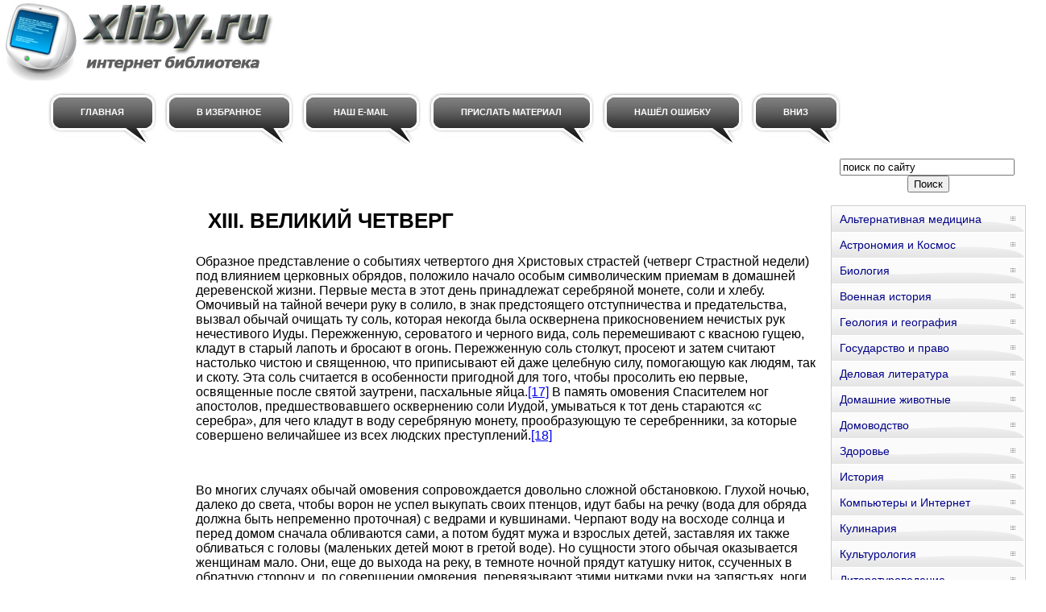

--- FILE ---
content_type: text/html; charset=WINDOWS-1251
request_url: http://www.xliby.ru/kulturologija/krestnaja_sila/p13.php
body_size: 17704
content:
<html>
<head>
<meta http-equiv="Content-Language" content="ru">
<meta http-equiv="Content-Type" content="text/html; charset=windows-1251">
<link href="/0img/style.css" rel="stylesheet" type="text/css" />
<link rel="SHORTCUT ICON" href="/0img/favicon.ico" type="image/x-icon"> 
<title>XIII. ВЕЛИКИЙ ЧЕТВЕРГ / Крестная сила</title>
</head>
<body>
<div align="center">
<center>
<table border="0" cellpadding="0" cellspacing="0" width="1260">
<tr>
<td colspan="3" valign="top" align="left" height="100">
<table border="0" cellpadding="0" cellspacing="0" width="1260" height="100">
<tr>
<td valign="middle" align="center" width="350">
<a href="http://www.xliby.ru"><img src="http://www.xliby.ru/0img/logo.jpg" width="350" height="100" title="Онлайн библиотека xliby.ru"/></a>
</td>
<td valign="middle" align="center" width="910">

<noindex>

<!-- SAPE RTB JS -->
<script
    async="async"
    src="//cdn-rtb.sape.ru/rtb-b/js/294/2/106294.js"
    type="text/javascript">
</script>
<!-- SAPE RTB END -->

<!-- SAPE RTB DIV 728x90 -->
<div id="SRTB_506357"></div>
<!-- SAPE RTB END -->

</noindex>

</td>
</tr>
</table>
</td>
</tr>
<tr>
<td colspan="3" valign="middle" align="left">

<div id="menu">
<ul>
		<li><a href="http://www.xliby.ru/"><span>Главная</span></a></li>
		<li><a rel="sidebar" href="" onclick="this.title=document.title;this.href=document.URL;if(window.external && (!document.createTextNode || (typeof(window.external.AddFavorite)=='unknown'))){window.external.AddFavorite(document.URL, document.title);return false}"><span>В избранное</span></a></li>
		<li><a href="mailto:websi@maleu.ru"><span>Наш E-MAIL</span></a></li>
		<li><a href="mailto:websi@maleu.ru?subject=Материал для сайта  xliby.ru"><span>Прислать материал</span></a></li>
		<li><a href="mailto:websi@maleu.ru?subject=Ошибка на сайте xliby.ru"><span>Нашёл ошибку</span></a></li>
		<li><a href="#" onClick="scroll(0,9999999); return false"><span>Вниз</span></a></li>
</ul>
</div>

</td>
</tr>
<tr>
<td width="240" valign="top" align="center">
<br>
<noindex>
<!-- SAPE RTB DIV 160x600 -->
<div id="SRTB_735675"></div>
<!-- SAPE RTB END -->
</noindex>


</td>
<td valign="top" align="left" style="padding-left: 5; padding-right: 5" width="780">
<br>
<noindex>
<div align="center">

<!-- SAPE RTB DIV 600x340 -->
<div id="SRTB_506359"></div>
<!-- SAPE RTB END -->

</div>
</noindex>
<br><br>





<a name="metkadoc1"><h1><p>XIII. ВЕЛИКИЙ ЧЕТВЕРГ</p></h1></a>   <p>Образное представление о событиях четвертого дня Христовых страстей (четверг Страстной недели) под влиянием церковных обрядов, положило начало особым символическим приемам в домашней деревенской жизни. Первые места в этот день принадлежат серебряной монете, соли и хлебу. Омочивый на тайной вечери руку в солило, в знак предстоящего отступничества и предательства, вызвал обычай очищать ту соль, которая некогда была осквернена прикосновением нечистых рук нечестивого Иуды. Пережженную, сероватого и черного вида, соль перемешивают с квасною гущею, кладут в старый лапоть и бросают в огонь. Пережженную соль столкут, просеют и затем считают настолько чистою и священною, что приписывают ей даже целебную силу, помогающую как людям, так и скоту. Эта соль считается в особенности пригодной для того, чтобы просолить ею первые, освященные после святой заутрени, пасхальные яйца.<a href="#n_17" type="note">[17]</a> В память омовения Спасителем ног апостолов, предшествовавшего осквернению соли Иудой, умываться к тот день стараются «с серебра», для чего кладут в воду серебряную монету, прообразующую те серебренники, за которые совершено величайшее из всех людских преступлений.<a href="#n_18" type="note">[18]</a></p>   <br>   <p>Во многих случаях обычай омовения сопровождается довольно сложной обстановкою. Глухой ночью, далеко до света, чтобы ворон не успел выкупать своих птенцов, идут бабы на речку (вода для обряда должна быть непременно проточная) с ведрами и кувшинами. Черпают воду на восходе солнца и перед домом сначала обливаются сами, а потом будят мужа и взрослых детей, заставляя их также обливаться с головы (маленьких детей моют в гретой воде). Но сущности этого обычая оказывается женщинам мало. Они, еще до выхода на реку, в темноте ночной прядут катушку ниток, ссученных в обратную сторону и, по совершении омовения, перевязывают этими нитками руки на запястьях, ноги на предплюснах, и поясницу, как себе, так и каждому из членов семьи — в уверенности, что все, исполнившие обряд, весь год не подвергнутся никакой болезни (носят эти перевязки обыкновенно до тех пор, пока они не изотрутся). В воспоминание о преломлении хлеба, каждый крестьянин подает в церкви заздравную просфору, по силе своей равнозначащую с благовещенской. В иных местах этой просфоре (в Алек, у., Владим. г.) приписывается несколько иное значение, так как крестьяне верят, что в Великий четверг Господь невидимо благословляет тот хлеб, который в этот день подается к обеду. Поэтому, крошки и куски, оставшиеся на столе, тщательно собираются и хранятся, как святыня, пригодная и полезная к употреблению во время болезни. Во всякой избе, в указанной местности, во всякое время можно найти хоть маленький ломоток четвергового хлеба.<a href="#n_19" type="note">[19]</a></p>   <br>   <p>Независимо от обычаев, находящих объяснение в христианских верованиях, к Великому четвергу отнесены и иные, ничего общего с верой не имеющие. Среди них на первом месте следует поставить обычай (исключительно приуроченный к этому подвижному церковному празднику) первого пострижения волос у тех малых ребят, у которых они с первого дня рождения еще не стриглись и успели вырасти настолько, что потребовались ножницы. В этот же день подстригают у овец шерсть на лбу, у кур, коров и лошадей т хвосты. Делается это в той уверенности, что от подобных пострижек у овец будет руно длиннее и гуще; лошади не станут скакать через изгороди и портить колья, а у коров не потеряется молоко, и что, сверх того, сами животные не потеряются в лесных чащах, не заблудятся, не завязнут так, чтобы даться легкой добычей медведю или волку и т. под.<a href="#n_20" type="note">[20]</a></p>   <br>   <p>Из опасения таких домашних невзгод, в некоторых лесных местах, особенно там, где еще не обзаводятся пастухами, добрые хозяева даже гадают о судьбе своей скотины, для чего, в Великий четверг, до восхода солнца, примечают: если скотина лежит головой, обращенной на закат, то это добрый знак, и такая животина благополучно прогуляет все лето; та же, которая стоит или лежит головой к воротам — ненадежна для дома и может пропасть. Чтобы этого не случилось, малым ребятам велят, с колокольцами в руках, три раза обегать во все лопатки кругом двора с криком: «Около двора железный тын». А бегать надо так, чтобы не упасть, ни с кем не столкнуться и не поскользнуться. В глухой Новгородчине это гаданье обставляется несколько иначе: бабы открывают печную трубу и, набравши в подол овса, взбираются на крышу и кричат в трубу: «Коровы-то дома»? Кто-нибудь из семейных подает им из избы успокоительный ответ, и бабы «уговаривают»: «Так-то вот, коровушки, в лесу не спите, домой ходите». Затем, уйдя на двор, скармливают овес скотине. Так ведется еще в белозерских и череповецких местах. А в прославленной Уломе, в тех же видах сбережения скотины, прикармливают домового, для чего выпрядут нитку в левую сторону, обведут ею кругом двора три раза, спутают ноги цыпленка, также три раза, и обнесут его кругом стола с приговором: «Чужой домовой, ступай домой, а свой домовой, за скотиной ходи, скотину паси». Чтобы куры не теряли яиц, а неслись бы на своем дворе, кормят их зерном, насыпанным в обруче, а чтобы ястреб не таскал кур и цыплят, эту хищную и злобную птицу устрашают кринкой с выбитым дном, оставляя ее на огороде, к изгородям которого, по возможности ко всем кольям, привязывают, сверх того, нитки и, конечно, до восхода солнца, чтобы никто не видал, не сглазил и, таким образом, не утратили бы своей силы и могущества все эти заботы и хлопоты, заговорные слова, шепоты и действия. А чтобы заговорное слово было крепко, ходят в лес (также до солнечного всхода) за вересом или можжевельником, в который в лесных местах верят повсюду. Могуществом своим можжевельник уступает лишь сору из муравьиной кучи, а чудодейственная сила его зависит от уменья им пользоваться и доставать его. Прежде всего войти в лес надо с молитвой: «Царь лесной и царица лесная, дайте мне на доброе здоровье, на плод и род», затем идти надо не умывшись, не помолившись, и соблюдать строжайшую тайну, чтобы никто не приметил. Дома же принесенное надо разбросать по двору и хлевам, и только в таком случае не постигнет семью никакая напасть и не стрясется никакой беды над скотиной. Впрочем, в некоторых местах, как напр., в старой Новгородчине, даже и этих мер считается мало и, для окончательного успокоения и уверенности, соблюдается еще до сих пор такой прием: принесенный из лесу верес, ранним же утром, до восхода солнца, зажигают на сковороде или жестяном листе посредине избы, на полу, и все члены семьи скачут через этот огонь, запасаясь на весь год здоровьем и окуриваясь от дьявольщины, которая в этот день в особенности хлопотлива и проказлива: у колдунов и ведьм в эту ночь бывают самые важные свидания с нечистой силой, против которой можжевельник владеет благодатной охраняющей силой. И нет дня в году, наиболее удобного, для тех, кто пожелает видеть нечистую силу и узнать от нее свое будущее. Вологжане советуют ночью придти в лес, снять с себя нагрудный крест, закопать его в землю и затем говорить: «Владыко лесной, есть у меня до тебя просьба» — и леший не замедлит явиться. Белозерские же крестьяне уверены в его появлении лишь в том случае, когда, сидя на старой березе, громко крикнуть три раза: «Царь лесной, всем зверям батько, явись сюда». И тогда смело спрашивай его о том, что тебе нужно — он скажет все тайны и объяснит все будущее.</p>  
<hr><h3>Примечания:</h3>
<br><br>
<a name="n_1"></a>
   
    <p>1</p>
   
   <p>Такие драки в большом ходу не только в Волог. г., но почти повсеместно. Объясняется это тем, что на девок своей деревни парни смотрят, как на своего рода коллективную собственность, которую и защищают от ухаживания посторонних людей. Во всеобщем употреблении также и водка, которая дает право ухаживать за «чужими» девками.</p>
  
<br><br>
<a name="n_2"></a>
   
    <p>2</p>
   
   <p>Характерно, что и в этой игре парни намеренно вводят скабрезный элемент, приводя в беспорядок туалет покойника: «Хоша ему и самому стыдно, — говорят они, — да ведь он привязан — ничего не поделает».</p>
  
<br><br>
<a name="n_17"></a>
   
    <p>17</p>
   
   <p>Во многих местах соблюдается обычай считать деньги, чтобы велись они круглый год, даже мальчишки спешат считать в этот день свои козны (игральные кости) с тою же целью корысти на выигрыши.</p>
  
<br><br>
<a name="n_18"></a>
   
    <p>18</p>
   
   <p>В некоторые местах вспоминают в этот день о петухах (и память евангельского петуха) и, вставши, по обыкновению, раньше утром, чем когда-либо, кормят их каленым горохом, чтобы они были алее. В вологодских краях, сверх того, стараются перемыть, а кое-где и окурить, все крынки1 женскими волосами, в той уверенности, что всякая посуда сомнительна в чистоте, так как в этот день осквернены солоницы иудиным прикосновением.</p>
  
<br><br>
<a name="n_19"></a>
   
    <p>19</p>
   
   <p>Кроме просфоры, пекут кое-где и особые катышки из теста, которые и дают скоту по одному, а овцам по два, чтобы принесли двяток-ягнят.</p>
  
<br><br>
<a name="n_20"></a>
   
    <p>20</p>
   
   <p>Вообще, к меченой в этот день скотине не посмеют уже приткнуться ни гад, ни зверь.</p>
  <br><br>
<center><div align="center"><a href="index.php">Оглавление</a></div></center>




<br><br>
<script type="text/javascript">
<!--
var _acic={dataProvider:10};(function(){var e=document.createElement("script");e.type="text/javascript";e.async=true;e.src="https://www.acint.net/aci.js";var t=document.getElementsByTagName("script")[0];t.parentNode.insertBefore(e,t)})()
//-->
</script>
<br><br>

<noindex>
<div align="center">

<!-- SAPE RTB DIV 728x90 -->
<div id="SRTB_506361"></div>
<!-- SAPE RTB END -->

</div>
</noindex>

<br>


</td>
<td width="240" valign="top">

<br>
<div align="center">
<center>
<form method="GET" action="http://www.google.ru/search">
<input type="hidden" name="as_sitesearch" value="xliby.ru">
<input type="hidden" name="hl" value="ru">
<input type="hidden" name="as_qdr" value="all">
<input onblur="this.value=(this.value=='')?this.title:this.value;" onfocus="this.value=(this.value==this.title)?'':this.value;" value="поиск по сайту" title="поиск по сайту" type="text" name="as_q" size="25">&nbsp;<input type="submit" value="Поиск" name="B1">
</form>
</center>
</div>

<div id="menu3">
<ul>
<li><a href="http://www.xliby.ru/alternativnaja_medicina/">Альтернативная медицина</a></li>
<li><a href="http://www.xliby.ru/astronomija_i_kosmos/">Астрономия и Космос</a></li>
<li><a href="http://www.xliby.ru/biologija/">Биология</a></li>
<li><a href="http://www.xliby.ru/voennaja_istorija/">Военная история</a></li>
<li><a href="http://www.xliby.ru/geologija_i_geografija/">Геология и география</a></li>
<li><a href="http://www.xliby.ru/gosudarstvo_i_pravo/">Государство и право</a></li>
<li><a href="http://www.xliby.ru/delovaja_literatura/">Деловая литература</a></li>
<li><a href="http://www.xliby.ru/domashnie_zhivotnye/">Домашние животные</a></li>
<li><a href="http://www.xliby.ru/domovodstvo/">Домоводство</a></li>
<li><a href="http://www.xliby.ru/zdorove/">Здоровье</a></li>
<li><a href="http://www.xliby.ru/istorija/">История</a></li>
<li><a href="http://www.xliby.ru/kompyutery_i_internet/">Компьютеры и Интернет</a></li>
<li><a href="http://www.xliby.ru/kulinarija/">Кулинария</a></li>
<li><a href="http://www.xliby.ru/kulturologija/">Культурология</a></li>
<li><a href="http://www.xliby.ru/literaturovedenie/">Литературоведение</a></li>
<li><a href="http://www.xliby.ru/medicina/">Медицина</a></li>
<li><a href="http://www.xliby.ru/nauchnaja_literatura_prochee/">Научная литература - прочее</a></li>
<li><a href="http://www.xliby.ru/pedagogika/">Педагогика</a></li>
<li><a href="http://www.xliby.ru/politika/">Политика</a></li>
<li><a href="http://www.xliby.ru/psihologija/">Психология</a></li>
<li><a href="http://www.xliby.ru/religiovedenie/">Религиоведение</a></li>
<li><a href="http://www.xliby.ru/sad_i_ogorod/">Сад и огород</a></li>
<li><a href="http://www.xliby.ru/samosovershenstvovanie/">Самосовершенствование</a></li>
<li><a href="http://www.xliby.ru/sdelai_sam/">Сделай сам</a></li>
<li><a href="http://www.xliby.ru/sport/">Спорт</a></li>
<li><a href="http://www.xliby.ru/tehnicheskie_nauki/">Технические науки</a></li>
<li><a href="http://www.xliby.ru/transport_i_aviacija/">Транспорт и авиация</a></li>
<li><a href="http://www.xliby.ru/uchebniki/">Учебники</a></li>
<li><a href="http://www.xliby.ru/fizika/">Физика</a></li>
<li><a href="http://www.xliby.ru/filosofija/">Философия</a></li>
<li><a href="http://www.xliby.ru/hiromantija/">Хиромантия</a></li>
<li><a href="http://www.xliby.ru/hobbi_i_remesla/">Хобби и ремесла</a></li>
<li><a href="http://www.xliby.ru/shpargalki/">Шпаргалки</a></li>
<li><a href="http://www.xliby.ru/yezoterika/">Эзотерика</a></li>
<li><a href="http://www.xliby.ru/yurisprudencija/">Юриспруденция</a></li>
<li><a href="http://www.xliby.ru/jazykoznanie/">Языкознание</a></li>
</ul>
</div>

<br>
<div align="center">
<center>
<noindex>

<!-- SAPE RTB DIV 240x400 -->
<div id="SRTB_506360"></div>
<!-- SAPE RTB END -->

</noindex>
</center>
</div>

</td>
</tr>
<tr>
<td colspan="3" align="center">

<hr>

<a href="http://www.xliby.ru/"><span>Главная</span></a> | 
<a rel="sidebar" href="" onclick="this.title=document.title;this.href=document.URL;if(window.external && (!document.createTextNode || (typeof(window.external.AddFavorite)=='unknown'))){window.external.AddFavorite(document.URL, document.title);return false}"><span>В избранное</span></a> | 
<a href="mailto:websi@maleu.ru"><span>Наш E-MAIL</span></a> | 
<a href="mailto:websi@maleu.ru?subject=Материал для сайта  xliby.ru"><span>Прислать материал</span></a> | 
<a href="mailto:websi@maleu.ru?subject=Ошибка на сайте xliby.ru"><span>Нашёл ошибку</span></a> | 
<a href="#" onClick="scroll(0,0); return false" title="наверх">Верх</a>

<hr>

</td>
</tr>
<tr>
<td colspan="3" valign="top" align="left">
<br>

 



</td>
</tr>
</table>

<noindex>
<!-- Yandex.Metrika counter -->
<script type="text/javascript">
(function (d, w, c) {
    (w[c] = w[c] || []).push(function() {
        try {
            w.yaCounter21075673 = new Ya.Metrika({id:21075673,
                    clickmap:true,
                    trackLinks:true,
                    accurateTrackBounce:true});
        } catch(e) { }
    });

    var n = d.getElementsByTagName("script")[0],
        s = d.createElement("script"),
        f = function () { n.parentNode.insertBefore(s, n); };
    s.type = "text/javascript";
    s.async = true;
    s.src = (d.location.protocol == "https:" ? "https:" : "http:") + "//mc.yandex.ru/metrika/watch.js";

    if (w.opera == "[object Opera]") {
        d.addEventListener("DOMContentLoaded", f, false);
    } else { f(); }
})(document, window, "yandex_metrika_callbacks");
</script>
<noscript><div><img src="//mc.yandex.ru/watch/21075673" style="position:absolute; left:-9999px;" alt="" /></div></noscript>
<!-- /Yandex.Metrika counter -->

<noindex>

</center>
</div></body>
</html>